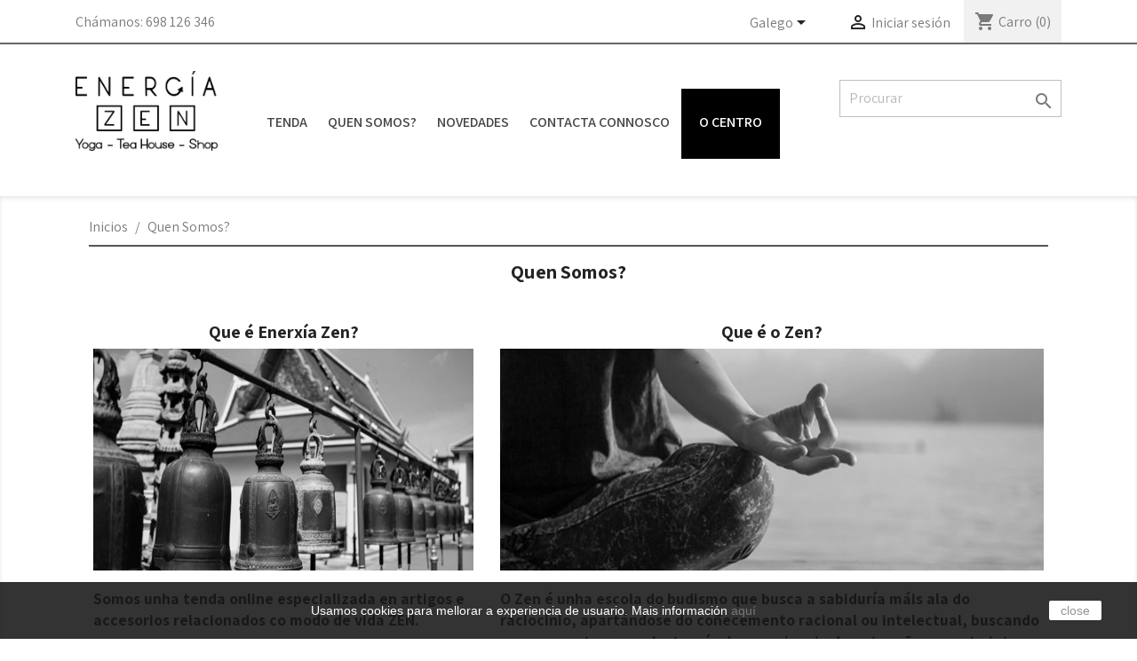

--- FILE ---
content_type: text/html; charset=utf-8
request_url: https://energiazen.es/gl/content/4-quen-somos
body_size: 14257
content:
<!doctype html>
<html lang="gl">

  <head>
    
      
  <meta charset="utf-8">


  <meta http-equiv="x-ua-compatible" content="ie=edge">



  <title>¿Quen Somos? | Energía Zen - Tenda de productos Zen</title>
  <meta name="description" content="Somos unha tenda online especializada en artigos e accesorios relacionados co modo de vida ZEN.">
  <meta name="keywords" content="">
      <meta name="robots" content="noindex">
      
                  <link rel="alternate" href="https://energiazen.es/es/content/4-quienes-somos" hreflang="es-es">
                  <link rel="alternate" href="https://energiazen.es/gl/content/4-quen-somos" hreflang="gl-es">
                  <link rel="alternate" href="https://energiazen.es/en/content/4-sobre-nosotros" hreflang="en-us">
        



  <meta name="viewport" content="width=device-width, initial-scale=1">



	<link rel="apple-touch-icon" sizes="57x57" href="/apple-icon-57x57.png">
	<link rel="apple-touch-icon" sizes="60x60" href="/apple-icon-60x60.png">
	<link rel="apple-touch-icon" sizes="72x72" href="/apple-icon-72x72.png">
	<link rel="apple-touch-icon" sizes="76x76" href="/apple-icon-76x76.png">
	<link rel="apple-touch-icon" sizes="114x114" href="/apple-icon-114x114.png">
	<link rel="apple-touch-icon" sizes="120x120" href="/apple-icon-120x120.png">
	<link rel="apple-touch-icon" sizes="144x144" href="/apple-icon-144x144.png">
	<link rel="apple-touch-icon" sizes="152x152" href="/apple-icon-152x152.png">
	<link rel="apple-touch-icon" sizes="180x180" href="/apple-icon-180x180.png">
	<link rel="icon" type="image/png" sizes="192x192"  href="/android-icon-192x192.png?v=2">
	<link rel="icon" type="image/png" sizes="32x32" href="/favicon-32x32.png?v=2">
	<link rel="icon" type="image/png" sizes="96x96" href="/favicon-96x96.png?v=2">
	<link rel="icon" type="image/png" sizes="16x16" href="/favicon-16x16.png?v=2">
	<link rel="manifest" href="/manifest.json">
	<meta name="msapplication-TileColor" content="#ffffff">
	<meta name="msapplication-TileImage" content="/ms-icon-144x144.png">
	<meta name="theme-color" content="#ffffff">




  <link href="https://fonts.googleapis.com/css?family=Assistant:300,400,600,700&display=swap" rel="stylesheet">


    <link rel="stylesheet" href="https://energiazen.es/themes/classic/assets/css/theme.css" type="text/css" media="all">
  <link rel="stylesheet" href="https://energiazen.es/modules/blockreassurance/views/css/front.css" type="text/css" media="all">
  <link rel="stylesheet" href="https://energiazen.es/js/jquery/ui/themes/base/minified/jquery-ui.min.css" type="text/css" media="all">
  <link rel="stylesheet" href="https://energiazen.es/js/jquery/ui/themes/base/minified/jquery.ui.theme.min.css" type="text/css" media="all">
  <link rel="stylesheet" href="https://energiazen.es/modules/ps_imageslider/css/homeslider.css" type="text/css" media="all">
  <link rel="stylesheet" href="https://energiazen.es/themes/child_energiazen/assets/css/custom.css" type="text/css" media="all">




  

  <script type="text/javascript">
        var prestashop = {"cart":{"products":[],"totals":{"total":{"type":"total","label":"Total","amount":0,"value":"\u20ac0,00"},"total_including_tax":{"type":"total","label":"Total (IVA incl)","amount":0,"value":"\u20ac0,00"},"total_excluding_tax":{"type":"total","label":"Total (IVA excl)","amount":0,"value":"\u20ac0,00"}},"subtotals":{"products":{"type":"products","label":"Subtotal","amount":0,"value":"\u20ac0,00"},"discounts":null,"shipping":{"type":"shipping","label":"Env\u00edo","amount":0,"value":"Gratis!"},"tax":null},"products_count":0,"summary_string":"0 produtos","vouchers":{"allowed":1,"added":[]},"discounts":[],"minimalPurchase":0,"minimalPurchaseRequired":""},"currency":{"name":"Euro","iso_code":"EUR","iso_code_num":"978","sign":"\u20ac"},"customer":{"lastname":null,"firstname":null,"email":null,"birthday":null,"newsletter":null,"newsletter_date_add":null,"optin":null,"website":null,"company":null,"siret":null,"ape":null,"is_logged":false,"gender":{"type":null,"name":null},"addresses":[]},"language":{"name":"Galego","iso_code":"gl","locale":"gl-ES","language_code":"gl-es","is_rtl":"0","date_format_lite":"Y-m-d","date_format_full":"Y-m-d H:i:s","id":3},"page":{"title":"","canonical":null,"meta":{"title":"\u00bfQuen Somos? | Energ\u00eda Zen - Tenda de productos Zen","description":"Somos unha tenda online especializada en artigos e accesorios relacionados co modo de vida ZEN.","keywords":"","robots":"noindex"},"page_name":"cms","body_classes":{"lang-gl":true,"lang-rtl":false,"country-ES":true,"currency-EUR":true,"layout-full-width":true,"page-cms":true,"tax-display-enabled":true,"cms-id-4":true},"admin_notifications":[]},"shop":{"name":"CAIZEN CALIDAD, S.L. (ENERGIA ZEN)","logo":"\/img\/energia-zen-logo-1561459026.jpg","stores_icon":"\/img\/logo_stores.png","favicon":"\/img\/favicon.ico"},"urls":{"base_url":"https:\/\/energiazen.es\/","current_url":"https:\/\/energiazen.es\/gl\/content\/4-quen-somos","shop_domain_url":"https:\/\/energiazen.es","img_ps_url":"https:\/\/energiazen.es\/img\/","img_cat_url":"https:\/\/energiazen.es\/img\/c\/","img_lang_url":"https:\/\/energiazen.es\/img\/l\/","img_prod_url":"https:\/\/energiazen.es\/img\/p\/","img_manu_url":"https:\/\/energiazen.es\/img\/m\/","img_sup_url":"https:\/\/energiazen.es\/img\/su\/","img_ship_url":"https:\/\/energiazen.es\/img\/s\/","img_store_url":"https:\/\/energiazen.es\/img\/st\/","img_col_url":"https:\/\/energiazen.es\/img\/co\/","img_url":"https:\/\/energiazen.es\/themes\/child_energiazen\/assets\/img\/","css_url":"https:\/\/energiazen.es\/themes\/child_energiazen\/assets\/css\/","js_url":"https:\/\/energiazen.es\/themes\/child_energiazen\/assets\/js\/","pic_url":"https:\/\/energiazen.es\/upload\/","pages":{"address":"https:\/\/energiazen.es\/gl\/address","addresses":"https:\/\/energiazen.es\/gl\/addresses","authentication":"https:\/\/energiazen.es\/gl\/login","cart":"https:\/\/energiazen.es\/gl\/cart","category":"https:\/\/energiazen.es\/gl\/index.php?controller=category","cms":"https:\/\/energiazen.es\/gl\/index.php?controller=cms","contact":"https:\/\/energiazen.es\/gl\/contact-us","discount":"https:\/\/energiazen.es\/gl\/discount","guest_tracking":"https:\/\/energiazen.es\/gl\/guest-tracking","history":"https:\/\/energiazen.es\/gl\/order-history","identity":"https:\/\/energiazen.es\/gl\/identity","index":"https:\/\/energiazen.es\/gl\/","my_account":"https:\/\/energiazen.es\/gl\/my-account","order_confirmation":"https:\/\/energiazen.es\/gl\/order-confirmation","order_detail":"https:\/\/energiazen.es\/gl\/index.php?controller=order-detail","order_follow":"https:\/\/energiazen.es\/gl\/order-follow","order":"https:\/\/energiazen.es\/gl\/pedido","order_return":"https:\/\/energiazen.es\/gl\/index.php?controller=order-return","order_slip":"https:\/\/energiazen.es\/gl\/credit-slip","pagenotfound":"https:\/\/energiazen.es\/gl\/page-not-found","password":"https:\/\/energiazen.es\/gl\/password-recovery","pdf_invoice":"https:\/\/energiazen.es\/gl\/index.php?controller=pdf-invoice","pdf_order_return":"https:\/\/energiazen.es\/gl\/index.php?controller=pdf-order-return","pdf_order_slip":"https:\/\/energiazen.es\/gl\/index.php?controller=pdf-order-slip","prices_drop":"https:\/\/energiazen.es\/gl\/produtos-rebaixados","product":"https:\/\/energiazen.es\/gl\/index.php?controller=product","search":"https:\/\/energiazen.es\/gl\/search","sitemap":"https:\/\/energiazen.es\/gl\/mapa do sitio","stores":"https:\/\/energiazen.es\/gl\/stores","supplier":"https:\/\/energiazen.es\/gl\/supplier","register":"https:\/\/energiazen.es\/gl\/login?create_account=1","order_login":"https:\/\/energiazen.es\/gl\/pedido?login=1"},"alternative_langs":{"es-es":"https:\/\/energiazen.es\/es\/content\/4-quienes-somos","gl-es":"https:\/\/energiazen.es\/gl\/content\/4-quen-somos","en-us":"https:\/\/energiazen.es\/en\/content\/4-sobre-nosotros"},"theme_assets":"\/themes\/child_energiazen\/assets\/","actions":{"logout":"https:\/\/energiazen.es\/gl\/?mylogout="},"no_picture_image":{"bySize":{"small_default":{"url":"https:\/\/energiazen.es\/img\/p\/gl-default-small_default.jpg","width":98,"height":98},"cart_default":{"url":"https:\/\/energiazen.es\/img\/p\/gl-default-cart_default.jpg","width":125,"height":125},"home_default":{"url":"https:\/\/energiazen.es\/img\/p\/gl-default-home_default.jpg","width":250,"height":250},"medium_default":{"url":"https:\/\/energiazen.es\/img\/p\/gl-default-medium_default.jpg","width":452,"height":452},"large_default":{"url":"https:\/\/energiazen.es\/img\/p\/gl-default-large_default.jpg","width":800,"height":800}},"small":{"url":"https:\/\/energiazen.es\/img\/p\/gl-default-small_default.jpg","width":98,"height":98},"medium":{"url":"https:\/\/energiazen.es\/img\/p\/gl-default-home_default.jpg","width":250,"height":250},"large":{"url":"https:\/\/energiazen.es\/img\/p\/gl-default-large_default.jpg","width":800,"height":800},"legend":""}},"configuration":{"display_taxes_label":true,"is_catalog":false,"show_prices":true,"opt_in":{"partner":true},"quantity_discount":{"type":"discount","label":"Desconto"},"voucher_enabled":1,"return_enabled":0},"field_required":[],"breadcrumb":{"links":[{"title":"Inicios","url":"https:\/\/energiazen.es\/gl\/"},{"title":"Quen Somos?","url":"https:\/\/energiazen.es\/gl\/content\/4-quen-somos"}],"count":2},"link":{"protocol_link":"https:\/\/","protocol_content":"https:\/\/"},"time":1769397613,"static_token":"723e0b7ec692b6b2679c8f55000050b8","token":"580543a03ab4b777e413388b232bdbe0"};
        var psemailsubscription_subscription = "https:\/\/energiazen.es\/gl\/module\/ps_emailsubscription\/subscription";
        var psr_icon_color = "#F19D76";
      </script>



  
<script type="text/javascript">
	(window.gaDevIds=window.gaDevIds||[]).push('d6YPbH');
	(function(i,s,o,g,r,a,m){i['GoogleAnalyticsObject']=r;i[r]=i[r]||function(){
	(i[r].q=i[r].q||[]).push(arguments)},i[r].l=1*new Date();a=s.createElement(o),
	m=s.getElementsByTagName(o)[0];a.async=1;a.src=g;m.parentNode.insertBefore(a,m)
	})(window,document,'script','https://www.google-analytics.com/analytics.js','ga');

            ga('create', 'UA-143671543-1', 'auto');
                        ga('send', 'pageview');
    
    ga('require', 'ec');
</script>





    
  </head>

  <body id="cms" class="lang-gl country-es currency-eur layout-full-width page-cms tax-display-enabled cms-id-4">

    
      
    

    <main>
      
              

      <header id="header">
        
          
  <div class="header-banner">
    
  </div>



  <nav class="header-nav">
    <div class="container">
      <div class="row">
        <div class="hidden-sm-down">
          <div class="col-md-5 col-xs-12">
            <div id="_desktop_contact_link">
  <div id="contact-link">
                Chámanos: <span>698 126 346</span>
      </div>
</div>

          </div>
          <div class="col-md-7 right-nav">
              <div id="_desktop_language_selector">
  <div class="language-selector-wrapper">
    <span id="language-selector-label" class="hidden-md-up">Language:</span>
    <div class="language-selector dropdown js-dropdown">
      <button data-toggle="dropdown" class="hidden-sm-down btn-unstyle" aria-haspopup="true" aria-expanded="false" aria-label="Language dropdown">
        <span class="expand-more">Galego</span>
        <i class="material-icons expand-more">&#xE5C5;</i>
      </button>
      <ul class="dropdown-menu hidden-sm-down" aria-labelledby="language-selector-label">
                  <li >
            <a href="https://energiazen.es/es/content/4-quienes-somos" class="dropdown-item" data-iso-code="es">Español</a>
          </li>
                  <li  class="current" >
            <a href="https://energiazen.es/gl/content/4-quen-somos" class="dropdown-item" data-iso-code="gl">Galego</a>
          </li>
                  <li >
            <a href="https://energiazen.es/en/content/4-sobre-nosotros" class="dropdown-item" data-iso-code="en">English</a>
          </li>
              </ul>
      <select class="link hidden-md-up" aria-labelledby="language-selector-label">
                  <option value="https://energiazen.es/es/content/4-quienes-somos" data-iso-code="es">
            Español
          </option>
                  <option value="https://energiazen.es/gl/content/4-quen-somos" selected="selected" data-iso-code="gl">
            Galego
          </option>
                  <option value="https://energiazen.es/en/content/4-sobre-nosotros" data-iso-code="en">
            English
          </option>
              </select>
    </div>
  </div>
</div>
<div id="_desktop_user_info">
  <div class="user-info">
          <a
        href="https://energiazen.es/gl/my-account"
        title="Entrar na túa conta de clienta"
        rel="nofollow"
      >
        <i class="material-icons">&#xE7FF;</i>
        <span class="hidden-sm-down">Iniciar sesión</span>
      </a>
      </div>
</div>
<div id="_desktop_cart">
  <div class="blockcart cart-preview inactive" data-refresh-url="//energiazen.es/gl/module/ps_shoppingcart/ajax">
    <div class="header">
              <i class="material-icons shopping-cart">shopping_cart</i>
        <span class="hidden-sm-down">Carro</span>
        <span class="cart-products-count">(0)</span>
          </div>
  </div>
</div>

          </div>
        </div>
        <div class="hidden-md-up text-sm-center mobile">
          <div class="float-xs-left" id="menu-icon">
            <i class="material-icons d-inline">&#xE5D2;</i>
          </div>
          <div class="float-xs-right" id="_mobile_cart"></div>
          <div class="float-xs-right" id="_mobile_user_info"></div>
          <div class="top-logo" id="_mobile_logo"></div>
          <div class="clearfix"></div>
        </div>
      </div>
    </div>
  </nav>



  <div class="header-top">
    <div class="container">
       <div class="row">
        <div class="col-md-2 hidden-sm-down" id="_desktop_logo">
                            <a href="https://energiazen.es/">
                  <img class="logo img-responsive" src="/img/energia-zen-logo-1561459026.jpg" alt="CAIZEN CALIDAD, S.L. (ENERGIA ZEN)">
                </a>
                    </div>
        <div class="col-md-10 col-sm-12 position-static">
          

<div class="menu js-top-menu position-static hidden-sm-down" id="_desktop_top_menu">
    
          <ul class="top-menu" id="top-menu" data-depth="0">
                    <li class="category" id="category-2">
                          <a
                class="dropdown-item"
                href="https://energiazen.es/gl/" data-depth="0"
                              >
                                                                      <span class="float-xs-right hidden-md-up">
                    <span data-target="#top_sub_menu_63026" data-toggle="collapse" class="navbar-toggler collapse-icons">
                      <i class="material-icons add">&#xE313;</i>
                      <i class="material-icons remove">&#xE316;</i>
                    </span>
                  </span>
                                Tenda
              </a>
                            <div  class="popover sub-menu js-sub-menu collapse" id="top_sub_menu_63026">
		            <h3>Explora a Nosa Tenda</h3>                
          <ul class="top-menu"  data-depth="1">
                    <li class="category" id="category-92">
                          <a
                class="dropdown-item dropdown-submenu"
                href="https://energiazen.es/gl/92-artesania-tibetana" data-depth="1"
                              >
                                                                      <span class="float-xs-right hidden-md-up">
                    <span data-target="#top_sub_menu_32331" data-toggle="collapse" class="navbar-toggler collapse-icons">
                      <i class="material-icons add">&#xE313;</i>
                      <i class="material-icons remove">&#xE316;</i>
                    </span>
                  </span>
                                Artesanía Tibetana
              </a>
                            <div  class="collapse" id="top_sub_menu_32331">
		                            
          <ul class="top-menu"  data-depth="2">
                    <li class="category" id="category-93">
                          <a
                class="dropdown-item"
                href="https://energiazen.es/gl/93-pulseras" data-depth="2"
                              >
                                Pulseras
              </a>
                          </li>
                    <li class="category" id="category-162">
                          <a
                class="dropdown-item"
                href="https://energiazen.es/gl/162-darumas" data-depth="2"
                              >
                                Darumas
              </a>
                          </li>
                    <li class="category" id="category-164">
                          <a
                class="dropdown-item"
                href="https://energiazen.es/gl/164-okiagari-maneki-neko-gato-de-la-suerte-tententieso" data-depth="2"
                              >
                                OKIAGARI MANEKI NEKO, GATO DE LA SUERTE, TENTENTIESO
              </a>
                          </li>
                    <li class="category" id="category-165">
                          <a
                class="dropdown-item"
                href="https://energiazen.es/gl/165-malas" data-depth="2"
                              >
                                Malas
              </a>
                          </li>
                    <li class="category" id="category-166">
                          <a
                class="dropdown-item"
                href="https://energiazen.es/gl/166-cuencos-tibetanos-y-mas" data-depth="2"
                              >
                                Cuencos tibetanos y más.
              </a>
                          </li>
                    <li class="category" id="category-167">
                          <a
                class="dropdown-item"
                href="https://energiazen.es/gl/167-cajas-de-madera" data-depth="2"
                              >
                                Cajas de Madera
              </a>
                          </li>
                    <li class="category" id="category-187">
                          <a
                class="dropdown-item"
                href="https://energiazen.es/gl/187-mesitas" data-depth="2"
                              >
                                Mesitas
              </a>
                          </li>
                    <li class="category" id="category-209">
                          <a
                class="dropdown-item"
                href="https://energiazen.es/gl/209-gato-maneki-neko" data-depth="2"
                              >
                                Gato Maneki Neko
              </a>
                          </li>
                    <li class="category" id="category-218">
                          <a
                class="dropdown-item"
                href="https://energiazen.es/gl/218-amuleto-sakura" data-depth="2"
                              >
                                Amuleto Sakura
              </a>
                          </li>
                    <li class="category" id="category-226">
                          <a
                class="dropdown-item"
                href="https://energiazen.es/gl/226-feng-shui" data-depth="2"
                              >
                                Feng Shui
              </a>
                          </li>
              </ul>
    
              </div>
                          </li>
                    <li class="category" id="category-22">
                          <a
                class="dropdown-item dropdown-submenu"
                href="https://energiazen.es/gl/22-incenso-incensarios" data-depth="1"
                              >
                                                                      <span class="float-xs-right hidden-md-up">
                    <span data-target="#top_sub_menu_85910" data-toggle="collapse" class="navbar-toggler collapse-icons">
                      <i class="material-icons add">&#xE313;</i>
                      <i class="material-icons remove">&#xE316;</i>
                    </span>
                  </span>
                                Incenso / Incensarios
              </a>
                            <div  class="collapse" id="top_sub_menu_85910">
		                            
          <ul class="top-menu"  data-depth="2">
                    <li class="category" id="category-27">
                          <a
                class="dropdown-item"
                href="https://energiazen.es/gl/27-incensarios" data-depth="2"
                              >
                                Incensarios
              </a>
                          </li>
                    <li class="category" id="category-17">
                          <a
                class="dropdown-item"
                href="https://energiazen.es/gl/17-incensos-nag-champa" data-depth="2"
                              >
                                Incensos Nag Champa
              </a>
                          </li>
                    <li class="category" id="category-116">
                          <a
                class="dropdown-item"
                href="https://energiazen.es/gl/116-incenso-natural-h-b" data-depth="2"
                              >
                                Incenso Natural  H&amp; B
              </a>
                          </li>
                    <li class="category" id="category-115">
                          <a
                class="dropdown-item"
                href="https://energiazen.es/gl/115-oedo-koh" data-depth="2"
                              >
                                Oedo-Koh
              </a>
                          </li>
                    <li class="category" id="category-51">
                          <a
                class="dropdown-item"
                href="https://energiazen.es/gl/51-morning-star" data-depth="2"
                              >
                                Morning Star
              </a>
                          </li>
                    <li class="category" id="category-52">
                          <a
                class="dropdown-item"
                href="https://energiazen.es/gl/52-koh-do" data-depth="2"
                              >
                                Koh Do
              </a>
                          </li>
                    <li class="category" id="category-88">
                          <a
                class="dropdown-item"
                href="https://energiazen.es/gl/88-estoxos-mini-incensos" data-depth="2"
                              >
                                Estoxos  Mini Incensos
              </a>
                          </li>
                    <li class="category" id="category-198">
                          <a
                class="dropdown-item"
                href="https://energiazen.es/gl/198-incensarios-de-madera" data-depth="2"
                              >
                                Incensarios de Madera
              </a>
                          </li>
                    <li class="category" id="category-199">
                          <a
                class="dropdown-item"
                href="https://energiazen.es/gl/199-incensario-de-ceramica" data-depth="2"
                              >
                                Incensario de Cerámica
              </a>
                          </li>
                    <li class="category" id="category-200">
                          <a
                class="dropdown-item"
                href="https://energiazen.es/gl/200-incensarios-iwachu" data-depth="2"
                              >
                                Incensarios Iwachu
              </a>
                          </li>
                    <li class="category" id="category-202">
                          <a
                class="dropdown-item"
                href="https://energiazen.es/gl/202-incienso-en-conos" data-depth="2"
                              >
                                Incienso en Conos
              </a>
                          </li>
                    <li class="category" id="category-225">
                          <a
                class="dropdown-item"
                href="https://energiazen.es/gl/225-maroma" data-depth="2"
                              >
                                Maroma
              </a>
                          </li>
              </ul>
    
              </div>
                          </li>
                    <li class="category" id="category-67">
                          <a
                class="dropdown-item dropdown-submenu"
                href="https://energiazen.es/gl/67-velas-aromaterapia" data-depth="1"
                              >
                                                                      <span class="float-xs-right hidden-md-up">
                    <span data-target="#top_sub_menu_37713" data-toggle="collapse" class="navbar-toggler collapse-icons">
                      <i class="material-icons add">&#xE313;</i>
                      <i class="material-icons remove">&#xE316;</i>
                    </span>
                  </span>
                                Velas / Aromaterapia
              </a>
                            <div  class="collapse" id="top_sub_menu_37713">
		                            
          <ul class="top-menu"  data-depth="2">
                    <li class="category" id="category-72">
                          <a
                class="dropdown-item"
                href="https://energiazen.es/gl/72-velas-perfumadas" data-depth="2"
                              >
                                Velas Perfumadas
              </a>
                          </li>
                    <li class="category" id="category-87">
                          <a
                class="dropdown-item"
                href="https://energiazen.es/gl/87-velas-cera-de-soia" data-depth="2"
                              >
                                Velas Cera de Soia
              </a>
                          </li>
                    <li class="category" id="category-74">
                          <a
                class="dropdown-item"
                href="https://energiazen.es/gl/74-velas-de-te" data-depth="2"
                              >
                                Velas de Té
              </a>
                          </li>
                    <li class="category" id="category-76">
                          <a
                class="dropdown-item"
                href="https://energiazen.es/gl/76-velas-alicerce" data-depth="2"
                              >
                                Velas Alicerce
              </a>
                          </li>
                    <li class="category" id="category-97">
                          <a
                class="dropdown-item"
                href="https://energiazen.es/gl/97-difusores-de-aceites-esenciais" data-depth="2"
                              >
                                 Difusores de Aceites Esenciais
              </a>
                          </li>
                    <li class="category" id="category-73">
                          <a
                class="dropdown-item"
                href="https://energiazen.es/gl/73-resinas-naturales" data-depth="2"
                              >
                                Resinas Naturales
              </a>
                          </li>
                    <li class="category" id="category-170">
                          <a
                class="dropdown-item"
                href="https://energiazen.es/gl/170-sales-de-bano" data-depth="2"
                              >
                                Sales de Baño
              </a>
                          </li>
                    <li class="category" id="category-182">
                          <a
                class="dropdown-item"
                href="https://energiazen.es/gl/182-velas-good-face" data-depth="2"
                              >
                                velas good face
              </a>
                          </li>
                    <li class="category" id="category-230">
                          <a
                class="dropdown-item"
                href="https://energiazen.es/gl/230-saquitos-perfumados-naturales" data-depth="2"
                              >
                                Saquitos perfumados naturales
              </a>
                          </li>
                    <li class="category" id="category-231">
                          <a
                class="dropdown-item"
                href="https://energiazen.es/gl/231-mikados" data-depth="2"
                              >
                                Mikados
              </a>
                          </li>
                    <li class="category" id="category-241">
                          <a
                class="dropdown-item"
                href="https://energiazen.es/gl/241-quemadores-aceites-esenciales" data-depth="2"
                              >
                                Quemadores aceites esenciales
              </a>
                          </li>
              </ul>
    
              </div>
                          </li>
                    <li class="category" id="category-201">
                          <a
                class="dropdown-item dropdown-submenu"
                href="https://energiazen.es/gl/201-aceites-esenciales" data-depth="1"
                              >
                                                                      <span class="float-xs-right hidden-md-up">
                    <span data-target="#top_sub_menu_7559" data-toggle="collapse" class="navbar-toggler collapse-icons">
                      <i class="material-icons add">&#xE313;</i>
                      <i class="material-icons remove">&#xE316;</i>
                    </span>
                  </span>
                                Aceites Esenciales
              </a>
                            <div  class="collapse" id="top_sub_menu_7559">
		                            
          <ul class="top-menu"  data-depth="2">
                    <li class="category" id="category-237">
                          <a
                class="dropdown-item"
                href="https://energiazen.es/gl/237-aguas-florales-o-hidrolatos" data-depth="2"
                              >
                                Aguas florales o hidrolatos
              </a>
                          </li>
              </ul>
    
              </div>
                          </li>
                    <li class="category" id="category-144">
                          <a
                class="dropdown-item dropdown-submenu"
                href="https://energiazen.es/gl/144-jabones-artesanos" data-depth="1"
                              >
                                                                      <span class="float-xs-right hidden-md-up">
                    <span data-target="#top_sub_menu_82274" data-toggle="collapse" class="navbar-toggler collapse-icons">
                      <i class="material-icons add">&#xE313;</i>
                      <i class="material-icons remove">&#xE316;</i>
                    </span>
                  </span>
                                Jabones Artesanos
              </a>
                            <div  class="collapse" id="top_sub_menu_82274">
		                            
          <ul class="top-menu"  data-depth="2">
                    <li class="category" id="category-171">
                          <a
                class="dropdown-item"
                href="https://energiazen.es/gl/171-jabones-alonso-de-la-torre" data-depth="2"
                              >
                                Jabones Alonso de la Torre
              </a>
                          </li>
                    <li class="category" id="category-172">
                          <a
                class="dropdown-item"
                href="https://energiazen.es/gl/172-champus-maroma" data-depth="2"
                              >
                                Champús Maroma
              </a>
                          </li>
                    <li class="category" id="category-173">
                          <a
                class="dropdown-item"
                href="https://energiazen.es/gl/173-jabones-y-champu-alepo" data-depth="2"
                              >
                                Jabones y champú Alepo
              </a>
                          </li>
                    <li class="category" id="category-174">
                          <a
                class="dropdown-item"
                href="https://energiazen.es/gl/174-jabones-marsella" data-depth="2"
                              >
                                Jabones Marsella
              </a>
                          </li>
                    <li class="category" id="category-175">
                          <a
                class="dropdown-item"
                href="https://energiazen.es/gl/175-jabones-en-tela-furoshili" data-depth="2"
                              >
                                Jabones en tela Furoshili
              </a>
                          </li>
                    <li class="category" id="category-176">
                          <a
                class="dropdown-item"
                href="https://energiazen.es/gl/176-balsamo-labial" data-depth="2"
                              >
                                Bálsamo Labial
              </a>
                          </li>
                    <li class="category" id="category-177">
                          <a
                class="dropdown-item"
                href="https://energiazen.es/gl/177-desodorante-natural-de-alumbre" data-depth="2"
                              >
                                Desodorante Natural de Alumbre
              </a>
                          </li>
                    <li class="category" id="category-178">
                          <a
                class="dropdown-item"
                href="https://energiazen.es/gl/178-jaboneras-de-madera" data-depth="2"
                              >
                                Jaboneras de madera
              </a>
                          </li>
                    <li class="category" id="category-179">
                          <a
                class="dropdown-item"
                href="https://energiazen.es/gl/179-packs-regalo" data-depth="2"
                              >
                                Packs regalo
              </a>
                          </li>
                    <li class="category" id="category-196">
                          <a
                class="dropdown-item"
                href="https://energiazen.es/gl/196-esponjas-vegetales" data-depth="2"
                              >
                                Esponjas vegetales
              </a>
                          </li>
                    <li class="category" id="category-211">
                          <a
                class="dropdown-item"
                href="https://energiazen.es/gl/211-jabones-y-champus-inuit" data-depth="2"
                              >
                                Jabones y champús Inuit
              </a>
                          </li>
                    <li class="category" id="category-220">
                          <a
                class="dropdown-item"
                href="https://energiazen.es/gl/220-jabones-maroma" data-depth="2"
                              >
                                Jabones Maroma
              </a>
                          </li>
              </ul>
    
              </div>
                          </li>
                    <li class="category" id="category-49">
                          <a
                class="dropdown-item dropdown-submenu"
                href="https://energiazen.es/gl/49-campas-de-vento" data-depth="1"
                              >
                                                                      <span class="float-xs-right hidden-md-up">
                    <span data-target="#top_sub_menu_31994" data-toggle="collapse" class="navbar-toggler collapse-icons">
                      <i class="material-icons add">&#xE313;</i>
                      <i class="material-icons remove">&#xE316;</i>
                    </span>
                  </span>
                                Campás de Vento
              </a>
                            <div  class="collapse" id="top_sub_menu_31994">
		                            
          <ul class="top-menu"  data-depth="2">
                    <li class="category" id="category-91">
                          <a
                class="dropdown-item"
                href="https://energiazen.es/gl/91-elements" data-depth="2"
                              >
                                Elements
              </a>
                          </li>
                    <li class="category" id="category-90">
                          <a
                class="dropdown-item"
                href="https://energiazen.es/gl/90-encore" data-depth="2"
                              >
                                Encore
              </a>
                          </li>
              </ul>
    
              </div>
                          </li>
                    <li class="category" id="category-46">
                          <a
                class="dropdown-item dropdown-submenu"
                href="https://energiazen.es/gl/46-lamparas-de-sal" data-depth="1"
                              >
                                                                      <span class="float-xs-right hidden-md-up">
                    <span data-target="#top_sub_menu_49867" data-toggle="collapse" class="navbar-toggler collapse-icons">
                      <i class="material-icons add">&#xE313;</i>
                      <i class="material-icons remove">&#xE316;</i>
                    </span>
                  </span>
                                Lámpadas
              </a>
                            <div  class="collapse" id="top_sub_menu_49867">
		                            
          <ul class="top-menu"  data-depth="2">
                    <li class="category" id="category-128">
                          <a
                class="dropdown-item"
                href="https://energiazen.es/gl/128-lampadas-de-sal" data-depth="2"
                              >
                                Lámpadas de Sal
              </a>
                          </li>
                    <li class="category" id="category-129">
                          <a
                class="dropdown-item"
                href="https://energiazen.es/gl/129-lampadas-de-selenita" data-depth="2"
                              >
                                Lámpadas de  Selenita
              </a>
                          </li>
              </ul>
    
              </div>
                          </li>
                    <li class="category" id="category-130">
                          <a
                class="dropdown-item dropdown-submenu"
                href="https://energiazen.es/gl/130-esterillas" data-depth="1"
                              >
                                                                      <span class="float-xs-right hidden-md-up">
                    <span data-target="#top_sub_menu_5077" data-toggle="collapse" class="navbar-toggler collapse-icons">
                      <i class="material-icons add">&#xE313;</i>
                      <i class="material-icons remove">&#xE316;</i>
                    </span>
                  </span>
                                Esterillas
              </a>
                            <div  class="collapse" id="top_sub_menu_5077">
		                            
          <ul class="top-menu"  data-depth="2">
                    <li class="category" id="category-100">
                          <a
                class="dropdown-item"
                href="https://energiazen.es/gl/100-manduka" data-depth="2"
                              >
                                                                      <span class="float-xs-right hidden-md-up">
                    <span data-target="#top_sub_menu_7086" data-toggle="collapse" class="navbar-toggler collapse-icons">
                      <i class="material-icons add">&#xE313;</i>
                      <i class="material-icons remove">&#xE316;</i>
                    </span>
                  </span>
                                Manduka
              </a>
                            <div  class="collapse" id="top_sub_menu_7086">
		                            
          <ul class="top-menu"  data-depth="3">
                    <li class="category" id="category-154">
                          <a
                class="dropdown-item"
                href="https://energiazen.es/gl/154-pro-series" data-depth="3"
                              >
                                Pro Series
              </a>
                          </li>
                    <li class="category" id="category-155">
                          <a
                class="dropdown-item"
                href="https://energiazen.es/gl/155-eko-series" data-depth="3"
                              >
                                eKO Series
              </a>
                          </li>
                    <li class="category" id="category-159">
                          <a
                class="dropdown-item"
                href="https://energiazen.es/gl/159-gpr-series" data-depth="3"
                              >
                                GPR Series
              </a>
                          </li>
                    <li class="category" id="category-156">
                          <a
                class="dropdown-item"
                href="https://energiazen.es/gl/156-foundation-series" data-depth="3"
                              >
                                Foundation Series
              </a>
                          </li>
              </ul>
    
              </div>
                          </li>
                    <li class="category" id="category-134">
                          <a
                class="dropdown-item"
                href="https://energiazen.es/gl/134-yoga-design-lab" data-depth="2"
                              >
                                Yoga Design Lab
              </a>
                          </li>
                    <li class="category" id="category-158">
                          <a
                class="dropdown-item"
                href="https://energiazen.es/gl/158-pan-pan-yoga" data-depth="2"
                              >
                                Pan Pan Yoga
              </a>
                          </li>
                    <li class="category" id="category-229">
                          <a
                class="dropdown-item"
                href="https://energiazen.es/gl/229-diyogi" data-depth="2"
                              >
                                Diyogi
              </a>
                          </li>
              </ul>
    
              </div>
                          </li>
                    <li class="category" id="category-131">
                          <a
                class="dropdown-item dropdown-submenu"
                href="https://energiazen.es/gl/131-accesorios" data-depth="1"
                              >
                                                                      <span class="float-xs-right hidden-md-up">
                    <span data-target="#top_sub_menu_35131" data-toggle="collapse" class="navbar-toggler collapse-icons">
                      <i class="material-icons add">&#xE313;</i>
                      <i class="material-icons remove">&#xE316;</i>
                    </span>
                  </span>
                                Accesorios
              </a>
                            <div  class="collapse" id="top_sub_menu_35131">
		                            
          <ul class="top-menu"  data-depth="2">
                    <li class="category" id="category-132">
                          <a
                class="dropdown-item"
                href="https://energiazen.es/gl/132-fundas-bolsas-arneses" data-depth="2"
                              >
                                                                      <span class="float-xs-right hidden-md-up">
                    <span data-target="#top_sub_menu_61615" data-toggle="collapse" class="navbar-toggler collapse-icons">
                      <i class="material-icons add">&#xE313;</i>
                      <i class="material-icons remove">&#xE316;</i>
                    </span>
                  </span>
                                Fundas / Bolsas / Arneses
              </a>
                            <div  class="collapse" id="top_sub_menu_61615">
		                            
          <ul class="top-menu"  data-depth="3">
                    <li class="category" id="category-221">
                          <a
                class="dropdown-item"
                href="https://energiazen.es/gl/221-manduka" data-depth="3"
                              >
                                Manduka
              </a>
                          </li>
              </ul>
    
              </div>
                          </li>
                    <li class="category" id="category-23">
                          <a
                class="dropdown-item"
                href="https://energiazen.es/gl/23-zafus" data-depth="2"
                              >
                                Zafús
              </a>
                          </li>
                    <li class="category" id="category-81">
                          <a
                class="dropdown-item"
                href="https://energiazen.es/gl/81-ladrillos" data-depth="2"
                              >
                                Ladrillos
              </a>
                          </li>
                    <li class="category" id="category-133">
                          <a
                class="dropdown-item"
                href="https://energiazen.es/gl/133-toallas" data-depth="2"
                              >
                                Toallas
              </a>
                          </li>
                    <li class="category" id="category-80">
                          <a
                class="dropdown-item"
                href="https://energiazen.es/gl/80-bolster" data-depth="2"
                              >
                                Bolster
              </a>
                          </li>
                    <li class="category" id="category-135">
                          <a
                class="dropdown-item"
                href="https://energiazen.es/gl/135-roda-de-ioga" data-depth="2"
                              >
                                Roda de Ioga
              </a>
                          </li>
                    <li class="category" id="category-77">
                          <a
                class="dropdown-item"
                href="https://energiazen.es/gl/77-bancos-de-meditacion" data-depth="2"
                              >
                                Bancos de Meditación
              </a>
                          </li>
                    <li class="category" id="category-82">
                          <a
                class="dropdown-item"
                href="https://energiazen.es/gl/82-cintos" data-depth="2"
                              >
                                                                      <span class="float-xs-right hidden-md-up">
                    <span data-target="#top_sub_menu_18077" data-toggle="collapse" class="navbar-toggler collapse-icons">
                      <i class="material-icons add">&#xE313;</i>
                      <i class="material-icons remove">&#xE316;</i>
                    </span>
                  </span>
                                Cintos
              </a>
                            <div  class="collapse" id="top_sub_menu_18077">
		                            
          <ul class="top-menu"  data-depth="3">
                    <li class="category" id="category-222">
                          <a
                class="dropdown-item"
                href="https://energiazen.es/gl/222-manduka" data-depth="3"
                              >
                                Manduka
              </a>
                          </li>
              </ul>
    
              </div>
                          </li>
                    <li class="category" id="category-214">
                          <a
                class="dropdown-item"
                href="https://energiazen.es/gl/214-limpiadores-de-esterillas" data-depth="2"
                              >
                                Limpiadores de Esterillas
              </a>
                          </li>
                    <li class="category" id="category-223">
                          <a
                class="dropdown-item"
                href="https://energiazen.es/gl/223-mantas" data-depth="2"
                              >
                                                                      <span class="float-xs-right hidden-md-up">
                    <span data-target="#top_sub_menu_36270" data-toggle="collapse" class="navbar-toggler collapse-icons">
                      <i class="material-icons add">&#xE313;</i>
                      <i class="material-icons remove">&#xE316;</i>
                    </span>
                  </span>
                                Mantas
              </a>
                            <div  class="collapse" id="top_sub_menu_36270">
		                            
          <ul class="top-menu"  data-depth="3">
                    <li class="category" id="category-224">
                          <a
                class="dropdown-item"
                href="https://energiazen.es/gl/224-manduka" data-depth="3"
                              >
                                Manduka
              </a>
                          </li>
              </ul>
    
              </div>
                          </li>
              </ul>
    
              </div>
                          </li>
                    <li class="category" id="category-20">
                          <a
                class="dropdown-item dropdown-submenu"
                href="https://energiazen.es/gl/20-tempo-para-o-te" data-depth="1"
                              >
                                                                      <span class="float-xs-right hidden-md-up">
                    <span data-target="#top_sub_menu_22130" data-toggle="collapse" class="navbar-toggler collapse-icons">
                      <i class="material-icons add">&#xE313;</i>
                      <i class="material-icons remove">&#xE316;</i>
                    </span>
                  </span>
                                Tempo para o Té
              </a>
                            <div  class="collapse" id="top_sub_menu_22130">
		                            
          <ul class="top-menu"  data-depth="2">
                    <li class="category" id="category-39">
                          <a
                class="dropdown-item"
                href="https://energiazen.es/gl/39-teteras-iwachu" data-depth="2"
                              >
                                 Teteras  Iwachu
              </a>
                          </li>
                    <li class="category" id="category-114">
                          <a
                class="dropdown-item"
                href="https://energiazen.es/gl/114-orballo" data-depth="2"
                              >
                                Orballo
              </a>
                          </li>
                    <li class="category" id="category-168">
                          <a
                class="dropdown-item"
                href="https://energiazen.es/gl/168-cajas-regalo" data-depth="2"
                              >
                                Cajas regalo
              </a>
                          </li>
                    <li class="category" id="category-183">
                          <a
                class="dropdown-item"
                href="https://energiazen.es/gl/183-te-negro" data-depth="2"
                              >
                                Té Negro
              </a>
                          </li>
                    <li class="category" id="category-184">
                          <a
                class="dropdown-item"
                href="https://energiazen.es/gl/184-te-rojo" data-depth="2"
                              >
                                Té Rojo
              </a>
                          </li>
                    <li class="category" id="category-186">
                          <a
                class="dropdown-item"
                href="https://energiazen.es/gl/186-te-verde" data-depth="2"
                              >
                                Té Verde
              </a>
                          </li>
                    <li class="category" id="category-188">
                          <a
                class="dropdown-item"
                href="https://energiazen.es/gl/188-te-blanco" data-depth="2"
                              >
                                Té Blanco
              </a>
                          </li>
                    <li class="category" id="category-189">
                          <a
                class="dropdown-item"
                href="https://energiazen.es/gl/189-infusiones-de-frutas" data-depth="2"
                              >
                                Infusiones de Frutas
              </a>
                          </li>
                    <li class="category" id="category-190">
                          <a
                class="dropdown-item"
                href="https://energiazen.es/gl/190-infusiones-de-hierbas" data-depth="2"
                              >
                                Infusiones de Hierbas
              </a>
                          </li>
                    <li class="category" id="category-191">
                          <a
                class="dropdown-item"
                href="https://energiazen.es/gl/191-rooibos" data-depth="2"
                              >
                                Rooibos
              </a>
                          </li>
                    <li class="category" id="category-192">
                          <a
                class="dropdown-item"
                href="https://energiazen.es/gl/192-te-oolong" data-depth="2"
                              >
                                Té Oolong
              </a>
                          </li>
                    <li class="category" id="category-227">
                          <a
                class="dropdown-item"
                href="https://energiazen.es/gl/227-te-matcha" data-depth="2"
                              >
                                Té Matcha
              </a>
                          </li>
              </ul>
    
              </div>
                          </li>
                    <li class="category" id="category-136">
                          <a
                class="dropdown-item dropdown-submenu"
                href="https://energiazen.es/gl/136-textil" data-depth="1"
                              >
                                                                      <span class="float-xs-right hidden-md-up">
                    <span data-target="#top_sub_menu_13646" data-toggle="collapse" class="navbar-toggler collapse-icons">
                      <i class="material-icons add">&#xE313;</i>
                      <i class="material-icons remove">&#xE316;</i>
                    </span>
                  </span>
                                Textil
              </a>
                            <div  class="collapse" id="top_sub_menu_13646">
		                            
          <ul class="top-menu"  data-depth="2">
                    <li class="category" id="category-152">
                          <a
                class="dropdown-item"
                href="https://energiazen.es/gl/152-shambhala-barcelona" data-depth="2"
                              >
                                Shambhala Barcelona
              </a>
                          </li>
                    <li class="category" id="category-137">
                          <a
                class="dropdown-item"
                href="https://energiazen.es/gl/137-tapices" data-depth="2"
                              >
                                Tapices
              </a>
                          </li>
                    <li class="category" id="category-138">
                          <a
                class="dropdown-item"
                href="https://energiazen.es/gl/138-mochilas" data-depth="2"
                              >
                                Mochilas
              </a>
                          </li>
                    <li class="category" id="category-139">
                          <a
                class="dropdown-item"
                href="https://energiazen.es/gl/139-chica" data-depth="2"
                              >
                                Chica
              </a>
                          </li>
                    <li class="category" id="category-140">
                          <a
                class="dropdown-item"
                href="https://energiazen.es/gl/140-chico" data-depth="2"
                              >
                                Chico
              </a>
                          </li>
                    <li class="category" id="category-160">
                          <a
                class="dropdown-item"
                href="https://energiazen.es/gl/160-mascarillas-de-tela" data-depth="2"
                              >
                                Mascarillas de Tela
              </a>
                          </li>
                    <li class="category" id="category-161">
                          <a
                class="dropdown-item"
                href="https://energiazen.es/gl/161-filtros-para-mascarillas" data-depth="2"
                              >
                                FILTROS PARA MASCARILLAS
              </a>
                          </li>
                    <li class="category" id="category-210">
                          <a
                class="dropdown-item"
                href="https://energiazen.es/gl/210-monederos" data-depth="2"
                              >
                                Monederos
              </a>
                          </li>
                    <li class="category" id="category-213">
                          <a
                class="dropdown-item"
                href="https://energiazen.es/gl/213-manduka" data-depth="2"
                              >
                                MANDUKA
              </a>
                          </li>
                    <li class="category" id="category-216">
                          <a
                class="dropdown-item"
                href="https://energiazen.es/gl/216-calcetines" data-depth="2"
                              >
                                Calcetines
              </a>
                          </li>
                    <li class="category" id="category-219">
                          <a
                class="dropdown-item"
                href="https://energiazen.es/gl/219-tengui-toallas-japonesas" data-depth="2"
                              >
                                Tengui (toallas japonesas)
              </a>
                          </li>
                    <li class="category" id="category-243">
                          <a
                class="dropdown-item"
                href="https://energiazen.es/gl/243-haramakis" data-depth="2"
                              >
                                Haramakis
              </a>
                          </li>
              </ul>
    
              </div>
                          </li>
                    <li class="category" id="category-215">
                          <a
                class="dropdown-item dropdown-submenu"
                href="https://energiazen.es/gl/215-masajes" data-depth="1"
                              >
                                Masajes
              </a>
                          </li>
                    <li class="category" id="category-212">
                          <a
                class="dropdown-item dropdown-submenu"
                href="https://energiazen.es/gl/212-gabriel-torres-chalk" data-depth="1"
                              >
                                Gabriel Torres Chalk
              </a>
                          </li>
                    <li class="category" id="category-153">
                          <a
                class="dropdown-item dropdown-submenu"
                href="https://energiazen.es/gl/153-libreria" data-depth="1"
                              >
                                Librería
              </a>
                          </li>
                    <li class="category" id="category-157">
                          <a
                class="dropdown-item dropdown-submenu"
                href="https://energiazen.es/gl/157-sacos-termicos" data-depth="1"
                              >
                                Sacos Térmicos
              </a>
                          </li>
                    <li class="category" id="category-193">
                          <a
                class="dropdown-item dropdown-submenu"
                href="https://energiazen.es/gl/193-accesorios-para-comidas-y-tes" data-depth="1"
                              >
                                                                      <span class="float-xs-right hidden-md-up">
                    <span data-target="#top_sub_menu_77039" data-toggle="collapse" class="navbar-toggler collapse-icons">
                      <i class="material-icons add">&#xE313;</i>
                      <i class="material-icons remove">&#xE316;</i>
                    </span>
                  </span>
                                Accesorios para Comidas y Tés
              </a>
                            <div  class="collapse" id="top_sub_menu_77039">
		                            
          <ul class="top-menu"  data-depth="2">
                    <li class="category" id="category-194">
                          <a
                class="dropdown-item"
                href="https://energiazen.es/gl/194-eco-tuppers" data-depth="2"
                              >
                                Eco-Tuppers
              </a>
                          </li>
                    <li class="category" id="category-195">
                          <a
                class="dropdown-item"
                href="https://energiazen.es/gl/195-cajitas-de-metal-para-te" data-depth="2"
                              >
                                Cajitas de Metal para Té
              </a>
                          </li>
                    <li class="category" id="category-204">
                          <a
                class="dropdown-item"
                href="https://energiazen.es/gl/204-tazas-y-vasos" data-depth="2"
                              >
                                Tazas y Vasos
              </a>
                          </li>
                    <li class="category" id="category-205">
                          <a
                class="dropdown-item"
                href="https://energiazen.es/gl/205-tazas-de-te" data-depth="2"
                              >
                                Tazas de Té
              </a>
                          </li>
                    <li class="category" id="category-206">
                          <a
                class="dropdown-item"
                href="https://energiazen.es/gl/206-mortero" data-depth="2"
                              >
                                Mortero
              </a>
                          </li>
                    <li class="category" id="category-208">
                          <a
                class="dropdown-item"
                href="https://energiazen.es/gl/208-botellas-termicas" data-depth="2"
                              >
                                Botellas Térmicas
              </a>
                          </li>
                    <li class="category" id="category-228">
                          <a
                class="dropdown-item"
                href="https://energiazen.es/gl/228-envoltorios-cera-de-abeja" data-depth="2"
                              >
                                Envoltorios cera de abeja
              </a>
                          </li>
                    <li class="category" id="category-232">
                          <a
                class="dropdown-item"
                href="https://energiazen.es/gl/232-bentos" data-depth="2"
                              >
                                Bentos
              </a>
                          </li>
              </ul>
    
              </div>
                          </li>
                    <li class="category" id="category-185">
                          <a
                class="dropdown-item dropdown-submenu"
                href="https://energiazen.es/gl/185-yoga-facial" data-depth="1"
                              >
                                Yoga Facial
              </a>
                          </li>
                    <li class="category" id="category-197">
                          <a
                class="dropdown-item dropdown-submenu"
                href="https://energiazen.es/gl/197-geles-hidroalcoholicos" data-depth="1"
                              >
                                Geles Hidroalcohólicos
              </a>
                          </li>
                    <li class="category" id="category-111">
                          <a
                class="dropdown-item dropdown-submenu"
                href="https://energiazen.es/gl/111-ayurveda" data-depth="1"
                              >
                                Ayurveda
              </a>
                          </li>
                    <li class="category" id="category-217">
                          <a
                class="dropdown-item dropdown-submenu"
                href="https://energiazen.es/gl/217-cuadernos" data-depth="1"
                              >
                                Cuadernos
              </a>
                          </li>
                    <li class="category" id="category-233">
                          <a
                class="dropdown-item dropdown-submenu"
                href="https://energiazen.es/gl/233-productos-citronela-antimosquitos" data-depth="1"
                              >
                                                                      <span class="float-xs-right hidden-md-up">
                    <span data-target="#top_sub_menu_12268" data-toggle="collapse" class="navbar-toggler collapse-icons">
                      <i class="material-icons add">&#xE313;</i>
                      <i class="material-icons remove">&#xE316;</i>
                    </span>
                  </span>
                                Productos Citronela Antimosquitos
              </a>
                            <div  class="collapse" id="top_sub_menu_12268">
		                            
          <ul class="top-menu"  data-depth="2">
                    <li class="category" id="category-234">
                          <a
                class="dropdown-item"
                href="https://energiazen.es/gl/234-aguas-y-sprays" data-depth="2"
                              >
                                Aguas y Sprays
              </a>
                          </li>
                    <li class="category" id="category-235">
                          <a
                class="dropdown-item"
                href="https://energiazen.es/gl/235-velas-y-esencias" data-depth="2"
                              >
                                Velas y Esencias
              </a>
                          </li>
                    <li class="category" id="category-236">
                          <a
                class="dropdown-item"
                href="https://energiazen.es/gl/236-colonias" data-depth="2"
                              >
                                Colonias
              </a>
                          </li>
              </ul>
    
              </div>
                          </li>
                    <li class="category" id="category-238">
                          <a
                class="dropdown-item dropdown-submenu"
                href="https://energiazen.es/gl/238-carrillones" data-depth="1"
                              >
                                                                      <span class="float-xs-right hidden-md-up">
                    <span data-target="#top_sub_menu_32540" data-toggle="collapse" class="navbar-toggler collapse-icons">
                      <i class="material-icons add">&#xE313;</i>
                      <i class="material-icons remove">&#xE316;</i>
                    </span>
                  </span>
                                Carrillones
              </a>
                            <div  class="collapse" id="top_sub_menu_32540">
		                            
          <ul class="top-menu"  data-depth="2">
                    <li class="category" id="category-239">
                          <a
                class="dropdown-item"
                href="https://energiazen.es/gl/239-carrillones-koshi" data-depth="2"
                              >
                                Carrillones Koshi
              </a>
                          </li>
                    <li class="category" id="category-240">
                          <a
                class="dropdown-item"
                href="https://energiazen.es/gl/240-carrillones-zaphir" data-depth="2"
                              >
                                Carrillones Zaphir
              </a>
                          </li>
              </ul>
    
              </div>
                          </li>
                    <li class="category" id="category-242">
                          <a
                class="dropdown-item dropdown-submenu"
                href="https://energiazen.es/gl/242-almohadas-de-viaje" data-depth="1"
                              >
                                Almohadas de viaje
              </a>
                          </li>
              </ul>
    
              </div>
                          </li>
                    <li class="cms-page current " id="cms-page-4">
                          <a
                class="dropdown-item"
                href="https://energiazen.es/gl/content/4-quen-somos" data-depth="0"
                              >
                                Quen Somos?
              </a>
                          </li>
                    <li class="link" id="lnk-novedades">
                          <a
                class="dropdown-item"
                href="https://energiazen.es/gl/new-products" data-depth="0"
                              >
                                Novedades
              </a>
                          </li>
                    <li class="link" id="lnk-contacta-connosco">
                          <a
                class="dropdown-item"
                href="https://energiazen.es/gl/contact-us" data-depth="0"
                              >
                                Contacta connosco
              </a>
                          </li>
                    <li class="link" id="lnk-o-centro">
                          <a
                class="dropdown-item"
                href="http://centro.energiazen.es" data-depth="0"
                              >
                                O centro
              </a>
                          </li>
              </ul>
    
    <div class="clearfix"></div>
</div>
<!-- Block search module TOP -->
<div id="search_widget" class="search-widget" data-search-controller-url="//energiazen.es/gl/search">
	<form method="get" action="//energiazen.es/gl/search">
		<input type="hidden" name="controller" value="search">
		<input type="text" name="s" value="" placeholder="Procurar" aria-label="Pesquisar">
		<button type="submit">
			<i class="material-icons search">&#xE8B6;</i>
      <span class="hidden-xl-down">Pesquisar</span>
		</button>
	</form>
</div>
<!-- /Block search module TOP -->

          <div class="clearfix"></div>
        </div>
      </div>
      <div id="mobile_top_menu_wrapper" class="row hidden-md-up" style="display:none;">
        <div class="js-top-menu mobile" id="_mobile_top_menu"></div>
        <div class="js-top-menu-bottom">
          <div id="_mobile_currency_selector"></div>
          <div id="_mobile_language_selector"></div>
          <div id="_mobile_contact_link"></div>
        </div>
      </div>
    </div>
  </div>
  

        
      </header>

      
        
<aside id="notifications">
  <div class="container">
    
    
    
      </div>
</aside>
      

      <section id="wrapper">
        
        <div class="container">
          
            <nav data-depth="2" class="breadcrumb hidden-sm-down">
  <ol itemscope itemtype="http://schema.org/BreadcrumbList">
    
              
          <li itemprop="itemListElement" itemscope itemtype="http://schema.org/ListItem">
            <a itemprop="item" href="https://energiazen.es/gl/">
              <span itemprop="name">Inicios</span>
            </a>
            <meta itemprop="position" content="1">
          </li>
        
              
          <li itemprop="itemListElement" itemscope itemtype="http://schema.org/ListItem">
            <a itemprop="item" href="https://energiazen.es/gl/content/4-quen-somos">
              <span itemprop="name">Quen Somos?</span>
            </a>
            <meta itemprop="position" content="2">
          </li>
        
          
  </ol>
</nav>
          

          

          
  <div id="content-wrapper">
    
    

  <section id="main">

    
      
        <header class="page-header">
          <h1>
  Quen Somos?
</h1>
        </header>
      
    

    
  <section id="content" class="page-content page-cms page-cms-4">

    
      <div class="row">
<div class="col-xs-12 col-sm-5">
<div class="cms-block">
<h2 class="page-subheading">Que é Enerxía Zen?</h2>
<img title="cms-img" src="https://energiazen.es/img/cms/que-es-el-zen.jpg" alt="que es el zen" /><p><strong class="dark">Somos unha tenda online especializada en artigos e accesorios relacionados co modo de vida ZEN.</strong></p>
<p>A filosofía Zen é un modo de vida e enfoque a realidade, que foi aceptado e apreciado no occidente.</p>
<p>Os nosos produtos, os cales poderá adquirir a través da nosa web dunha maneira intuitiva e con total seguridade; importados directamente desde o afastado, milenario e moderno oriente; axudaranlle e servirán para o seu goce, práctica e benestar.</p>
<p>Esperando que os nosos produtos escollidos con mimo e coidado que inspiran Meditación, tráianlle relax, paz e alegría a todos os niveis, quedamos á súa disposición para calquera consulta.</p>
<p>Namaste de parte do equipo de Energía Zen.</p>
</div>
</div>
<div class="col-xs-12 col-sm-7">
<div class="cms-box">
<h2 class="page-subheading">Que é o Zen?</h2>
<img title="cms-img" src="https://energiazen.es/img/cms/que-es-energiazen.jpg" alt="que es energia zen" /><p><strong class="dark">O Zen é unha escola do budismo que busca a sabiduría máis ala do raciocinio, apartándose do coñecemento racional ou intelectual, buscando o crecemento persoal a través da experiencia do autocoñecemento interno</strong></p>
<p>Persegue a esencia da realidade, e a través de ela o mundo e o seu contorno</p>
<p>Só na medida de que dispoñamos dunha mente sa e aberta, poderemos ter acceso a unha realidade e a un mundo tamén sans e libres de inquietudes, ansiedades e estrés.</p>
<p>Os cimentos para chegar a ter unha mente sa e libre, para obter unha perspectiva de vida saudabel e equilibrada é a meditación, de ai provén a palabra Zen. O fin do Zen é o Nirvana ou Iluminación, que equivale a adquirir plena conciencia do que un é.</p>
<p>Este é o camiño para descubrir a felicidade de vivir a plenitude do momento, por iso é polo que a filosofía Zen tamén é conocida pola filosofía do "aquí e agora". A iluminación en Zen non significa retirarse do mundo, se non todo o contrario, implica unha activa participación na vida cotiá.</p>
<p>E aquí é onde entramos nos...</p>
</div>
</div>
</div>
    

    
      
    

    
      
    

  </section>


    
      <footer class="page-footer">
        
          <!-- Footer content -->
        
      </footer>
    

  </section>


    
  </div>


          
        </div>
        
      </section>

      <footer id="footer">
        
          <div class="container">
  <div class="row">
    
      <div class="block_newsletter col-lg-12 col-md-12 col-sm-12">
  <div class="row">
    <p id="block-newsletter-label" class="col-md-5 col-xs-12">Recibe as nosas últimas novas e as nosas ofertas especiais</p>
    <div class="col-md-7 col-xs-12">
      <form action="https://energiazen.es/gl/#footer" method="post">
        <div class="row">
          <div class="col-xs-12">
            <input
              class="btn btn-primary float-xs-right hidden-xs-down"
              name="submitNewsletter"
              type="submit"
              value="Subscribirme"
            >
            <input
              class="btn btn-primary float-xs-right hidden-sm-up"
              name="submitNewsletter"
              type="submit"
              value="Aceptar"
            >
            <div class="input-wrapper">
              <input
                name="email"
                type="email"
                value=""
                placeholder="O teu correo electrónico"
                aria-labelledby="block-newsletter-label"
              >
            </div>
            <input type="hidden" name="action" value="0">
            <div class="clearfix"></div>
          </div>
          <div class="col-xs-12">
                              <p>Pode darse de baixa en calquera momento. Para iso, consulte nosa información de contacto no aviso legal.</p>
                                                          <div id="gdpr_consent" class="gdpr_module_17">
    <span class="custom-checkbox">
        <label class="psgdpr_consent_message">
            <input id="psgdpr_consent_checkbox_17" name="psgdpr_consent_checkbox" type="checkbox" value="1">
            <span><i class="material-icons rtl-no-flip checkbox-checked psgdpr_consent_icon"></i></span>
            <span>Confirmo que lein e acepto as <a href="http://desarrollo.desinv.com/energiazen/es/content/2-aviso-legal">condiciones de privacidad</a>e</span>        </label>
    </span>
</div>

<script type="text/javascript">
    var psgdpr_front_controller = "https://energiazen.es/gl/module/psgdpr/FrontAjaxGdpr";
    psgdpr_front_controller = psgdpr_front_controller.replace(/\amp;/g,'');
    var psgdpr_id_customer = "0";
    var psgdpr_customer_token = "da39a3ee5e6b4b0d3255bfef95601890afd80709";
    var psgdpr_id_guest = "0";
    var psgdpr_guest_token = "b2137d4d0564756cc00c3c0ebb458cc9f0bb7f94";

    document.addEventListener('DOMContentLoaded', function() {
        let psgdpr_id_module = "17";
        let parentForm = $('.gdpr_module_' + psgdpr_id_module).closest('form');

        let toggleFormActive = function() {
            let parentForm = $('.gdpr_module_' + psgdpr_id_module).closest('form');
            let checkbox = $('#psgdpr_consent_checkbox_' + psgdpr_id_module);
            let element = $('.gdpr_module_' + psgdpr_id_module);
            let iLoopLimit = 0;

            // Look for parent elements until we find a submit button, or reach a limit
            while(0 === element.nextAll('[type="submit"]').length &&  // Is there any submit type ?
                element.get(0) !== parentForm.get(0) &&  // the limit is the form
                element.length &&
                iLoopLimit != 1000) { // element must exit
                    element = element.parent();
                    iLoopLimit++;
            }

            if (checkbox.prop('checked') === true) {
                if (element.find('[type="submit"]').length > 0) {
                    element.find('[type="submit"]').removeAttr('disabled');
                } else {
                    element.nextAll('[type="submit"]').removeAttr('disabled');
                }
            } else {
                if (element.find('[type="submit"]').length > 0) {
                    element.find('[type="submit"]').attr('disabled', 'disabled');
                } else {
                    element.nextAll('[type="submit"]').attr('disabled', 'disabled');
                }
            }
        }

        // Triggered on page loading
        toggleFormActive();

        // Listener ion the checkbox click
        $(document).on('click' , '#psgdpr_consent_checkbox_'+psgdpr_id_module, function() {
            toggleFormActive();
        });

        $(document).on('submit', parentForm, function(event) {
            $.ajax({
                data: 'POST',
                url: psgdpr_front_controller,
                data: {
                    ajax: true,
                    action: 'AddLog',
                    id_customer: psgdpr_id_customer,
                    customer_token: psgdpr_customer_token,
                    id_guest: psgdpr_id_guest,
                    guest_token: psgdpr_guest_token,
                    id_module: psgdpr_id_module,
                },
                error: function (err) {
                    console.log(err);
                }
            });
        });
    });
</script>


                        </div>
        </div>
      </form>
    </div>
  </div>
</div>

  <div class="block-social col-lg-4 col-md-12 col-sm-12">
    <ul>
              <li class="facebook"><a href="https://www.facebook.com/pages/Energia-Zen/1449973751898584" target="_blank">Facebook</a></li>
              <li class="twitter"><a href="https://twitter.com/Energia_Zen" target="_blank">Twitter</a></li>
              <li class="instagram"><a href="https://www.instagram.com/centroenergiazen/" target="_blank">Instagram</a></li>
          </ul>
  </div>


    
  </div>
</div>
<div class="footer-container">
  <div class="container">
    <div class="row">
      
         <div class="col-md-6 links">
  <div class="row">
      <div class="col-md-4 wrapper">
      <p class="h3 hidden-sm-down">Energía Zen</p>
            <div class="title clearfix hidden-md-up"
data-target="#footer_sub_menu_26714" data-toggle="collapse">
        <span class="h3">Energía Zen</span>
        <span class="float-xs-right">
          <span class="navbar-toggler collapse-icons">
            <i class="material-icons add">&#xE313;</i>
            <i class="material-icons remove">&#xE316;</i>
          </span>
        </span>
      </div>
      <ul id="footer_sub_menu_26714" class="collapse">
                  <li>
            <a
                id="link-cms-page-4-1"
                class="cms-page-link"
                href="https://energiazen.es/gl/content/4-quen-somos"
                title="Somos unha tenda online especializada en artigos e accesorios relacionados co modo de vida ZEN."
                            >
              Quen Somos?
            </a>
          </li>
                  <li>
            <a
                id="link-product-page-prices-drop-1"
                class="cms-page-link"
                href="https://energiazen.es/gl/produtos-rebaixados"
                title="Our special products"
                            >
              Produtos Rebaixados
            </a>
          </li>
                  <li>
            <a
                id="link-product-page-new-products-1"
                class="cms-page-link"
                href="https://energiazen.es/gl/new-products"
                title="Our new products"
                            >
              Novos produtos
            </a>
          </li>
                  <li>
            <a
                id="link-product-page-best-sales-1"
                class="cms-page-link"
                href="https://energiazen.es/gl/mais-vendidos"
                title="Mais vendidos"
                            >
              Mais vendidos
            </a>
          </li>
                  <li>
            <a
                id="link-static-page-contact-1"
                class="cms-page-link"
                href="https://energiazen.es/gl/contact-us"
                title="Use our form to contact us"
                            >
              Contacta connosco
            </a>
          </li>
                  <li>
            <a
                id="link-static-page-sitemap-1"
                class="cms-page-link"
                href="https://energiazen.es/gl/mapa do sitio"
                title="Lost ? Find what your are looking for"
                            >
              Mapa do sitio
            </a>
          </li>
                  <li>
            <a
                id="link-custom-page-inicio-1"
                class="custom-page-link"
                href="https://energiazen.es"
                title=""
                            >
              Inicio
            </a>
          </li>
              </ul>
    </div>
      <div class="col-md-4 wrapper">
      <p class="h3 hidden-sm-down">Información</p>
            <div class="title clearfix hidden-md-up"
data-target="#footer_sub_menu_17990" data-toggle="collapse">
        <span class="h3">Información</span>
        <span class="float-xs-right">
          <span class="navbar-toggler collapse-icons">
            <i class="material-icons add">&#xE313;</i>
            <i class="material-icons remove">&#xE316;</i>
          </span>
        </span>
      </div>
      <ul id="footer_sub_menu_17990" class="collapse">
                  <li>
            <a
                id="link-cms-page-1-2"
                class="cms-page-link"
                href="https://energiazen.es/gl/content/1-gastos-de-envio-e-devolucion"
                title="Gastos de Envío e Devolucións | Energía Zen - Tenda de Produtos Online"
                            >
              Gastos de Envío e Devolucións
            </a>
          </li>
                  <li>
            <a
                id="link-cms-page-2-2"
                class="cms-page-link"
                href="https://energiazen.es/gl/content/2-aviso-legal"
                title="Legal notice"
                            >
              Aviso Legal
            </a>
          </li>
                  <li>
            <a
                id="link-cms-page-3-2"
                class="cms-page-link"
                href="https://energiazen.es/gl/content/3-condicions-xerais"
                title="Our terms and conditions of use"
                            >
              Condicións Xerais
            </a>
          </li>
                  <li>
            <a
                id="link-cms-page-5-2"
                class="cms-page-link"
                href="https://energiazen.es/gl/content/5-formas-de-pago"
                title="Formas de Pago"
                            >
              Formas de Pago
            </a>
          </li>
                  <li>
            <a
                id="link-cms-page-7-2"
                class="cms-page-link"
                href="https://energiazen.es/gl/content/7-politica-de-cookies"
                title=""
                            >
              Política de Cookies
            </a>
          </li>
                  <li>
            <a
                id="link-cms-page-6-2"
                class="cms-page-link"
                href="https://energiazen.es/gl/content/6-oculta"
                title=""
                            >
              Oculta
            </a>
          </li>
              </ul>
    </div>
      <div class="col-md-4 wrapper">
      <p class="h3 hidden-sm-down">Métodos de Pagamento</p>
            <div class="title clearfix hidden-md-up"
data-target="#footer_sub_menu_82676" data-toggle="collapse">
        <span class="h3">Métodos de Pagamento</span>
        <span class="float-xs-right">
          <span class="navbar-toggler collapse-icons">
            <i class="material-icons add">&#xE313;</i>
            <i class="material-icons remove">&#xE316;</i>
          </span>
        </span>
      </div>
      <ul id="footer_sub_menu_82676" class="collapse">
                  <li>
            <a
                id="link-custom-page-tarxeta-de-credito-3"
                class="custom-page-link"
                href="#"
                title=""
                            >
              Tarxeta de Crédito
            </a>
          </li>
                  <li>
            <a
                id="link-custom-page-paypal-3"
                class="custom-page-link"
                href="#"
                title=""
                            >
              Paypal
            </a>
          </li>
                  <li>
            <a
                id="link-custom-page-transferencia-bancaria-3"
                class="custom-page-link"
                href="#"
                title=""
                            >
              Transferencia Bancaria
            </a>
          </li>
                  <li>
            <a
                id="link-custom-page-contra-reembolso-3"
                class="custom-page-link"
                href="#"
                title=""
                            >
              Contra Reembolso
            </a>
          </li>
              </ul>
    </div>
    </div> </div>
<div id="block_myaccount_infos" class="col-md-3 links wrapper">
  <p class="h3 myaccount-title hidden-sm-down">
    <a class="text-uppercase" href="https://energiazen.es/gl/my-account" rel="nofollow">
      A túa conta
    </a>
  </p>
  <div class="title clearfix hidden-md-up" data-target="#footer_account_list" data-toggle="collapse">
    <span class="h3">A túa conta</span>
    <span class="float-xs-right">
      <span class="navbar-toggler collapse-icons">
        <i class="material-icons add">&#xE313;</i>
        <i class="material-icons remove">&#xE316;</i>
      </span>
    </span>
  </div>
  <ul class="account-list collapse" id="footer_account_list">
            <li>
          <a href="https://energiazen.es/gl/identity" title="Información Persoal" rel="nofollow">
            Información Persoal
          </a>
        </li>
            <li>
          <a href="https://energiazen.es/gl/order-history" title="Encomendas" rel="nofollow">
            Encomendas
          </a>
        </li>
            <li>
          <a href="https://energiazen.es/gl/credit-slip" title="Abonos" rel="nofollow">
            Abonos
          </a>
        </li>
            <li>
          <a href="https://energiazen.es/gl/addresses" title="Enderezos" rel="nofollow">
            Enderezos
          </a>
        </li>
            <li>
          <a href="https://energiazen.es/gl/discount" title="Descontos" rel="nofollow">
            Descontos
          </a>
        </li>
        <li>
  <a href="//energiazen.es/gl/module/ps_emailalerts/account" title="As miñas alertas">
    As miñas alertas
  </a>
</li>

	</ul>
</div>
<div class="block-contact col-md-3 links wrapper">
  <div class="hidden-sm-down">
    <p class="h4 text-uppercase block-contact-title">Información da tenda</p>
      CAIZEN CALIDAD, S.L. (ENERGIA ZEN)<br />Calle, Rúa de José Antonio Souto Paz, nº 14<br />15702 Santiago de Compostela<br />A Coruña<br />España
              <br>
                Chámanos: <span>698 126 346</span>
                          <br>
                Envíanos un correo: <a href="mailto:info@energiazen.es" class="dropdown">info@energiazen.es</a>
        </div>
  <div class="hidden-md-up">
    <div class="title">
      <a class="h3" href="https://energiazen.es/gl/stores">Información da tenda</a>
    </div>
  </div>
</div>
<script>
    
    function setcook() {
        var nazwa = 'cookie_ue';
        var wartosc = '1';
        var expire = new Date();
        expire.setMonth(expire.getMonth() + 12);
        document.cookie = nazwa + "=" + escape(wartosc) + ";path=/;" + ((expire == null) ? "" : ("; expires=" + expire.toGMTString()))
    }

    
        

    
        
        function closeUeNotify() {
                        $('#cookieNotice').animate(
                    {bottom: '-200px'},
                    2500, function () {
                        $('#cookieNotice').hide();
                    });
            setcook();
                    }
    
        
    
</script>
<style>
    
    .closeFontAwesome:before {
        content: "\f00d";
        font-family: "FontAwesome";
        display: inline-block;
        font-size: 23px;
        line-height: 23px;
        color: #FFFFFF;
        padding-right: 15px;
        cursor: pointer;
    }

    .closeButtonNormal {
         display: block; 
        text-align: center;
        padding: 2px 5px;
        border-radius: 2px;
        color: #000000;
        background: #FFFFFF;
        cursor: pointer;
    }

    #cookieNotice p {
        margin: 0px;
        padding: 0px;
    }


    #cookieNoticeContent {
        
                    padding:20px;
                
    }

    
</style>
    <link href="//maxcdn.bootstrapcdn.com/font-awesome/4.6.3/css/font-awesome.min.css" rel="stylesheet" type="text/css"/>
<div id="cookieNotice" style=" width: 100%; position: fixed; bottom:0px; box-shadow: 0px 0 10px 0 #FFFFFF; background: #000000; z-index: 9999; font-size: 14px; line-height: 1.3em; font-family: arial; left: 0px; text-align:center; color:#FFF; opacity: .8 ">
    <div id="cookieNoticeContent" style="position:relative; margin:auto; width:100%; display:block;">
        <table style="width:100%;">
            <tr>
                        <td style="text-align:center;">
                Usamos cookies para mellorar a experiencia de usuario. Mais información <a href="https://energiazen.es/es/content/7-politica-de-cookies">aquí</a>
            </td>
                            <td style="width:80px; vertical-align:middle; padding-right:20px; text-align:right;">
                                            <span class="closeButtonNormal" onclick="closeUeNotify()">close</span>
                                    </td>
                        </tr>
            <tr>
                            </tr>
        </table>
    </div>
</div>
				<script type="text/javascript">
					ga('send', 'pageview');
				</script>
      
    </div>
    <div class="row">
      
        
      
    </div>
    <div class="row">
      <div class="col-md-12">
        <p class="text-sm-center">
          
            <!--a class="_blank" href="http://www.prestashop.com" target="_blank">
              © 2026 - Ecommerce software by PrestaShop™
            </a-->
          
        </p>


<div class="logos-subvenciones" style=" text-align: center; margin-top: 30px; padding-top: 20px;border-top:1px solid #5553 "><img src="https://energiazen.es/img/cms/cert/UNE175001_2.png"/><img src="https://energiazen.es/img/cms/cert/eqa-iso-9001_2.png"> <img src="https://energiazen.es/img/cms/cert/deputacion-coruna.jpg"> <img src="https://energiazen.es/img/cms/cert/Pel-emprende-actividade-2018.jpg"> <img src="https://energiazen.es/img/cms/cert/feder.jpg"> <img src="https://energiazen.es/img/cms/cert/camara-santiago.jpg"><p style="margin-top:10px;font-weight:bold;color:white"><u>Fondo Europeo de Desarrollo Regional. Una manera de hacer Europa</u></p></div>
<p style="text-align:center;padding:20px;font-size:.8em;background-color:#efefef">
<u>Fondo Europeo de Desenvolvemento Rexional. Unha maneira de facer Europa</u><br>
Caizen Calidad, S.L. foi beneficiaria do Fondo Europeo de Desenvolvemento Rexional cuxo obxectivo é Potenciar a investigación, o desenvolvemento tecnolóxico e a innovación, e grazas ao que certificou o seu sistema de xestión de calidade, e calidade de pequeno comercio, para apoiar a creación e consolidación de empresas innovadoras. A data de 07/03/2019. Para iso contou co apoio do Programa InnoCámaras da Cámara de Comercio de Santiago de Compostela
</p>
<hr/>
<p class="text-sm-center">
Energía Zen - 2019 | <a target="_blank" rel="noopener" href="https://desinv.com/?utm_source=energiazen.es&utm_medium_referral">Desarrolla DesInv</a>
</p>
      </div>
    </div>
  </div>
</div>
        
      </footer>

    </main>

    
        <script type="text/javascript" src="https://energiazen.es/themes/core.js" ></script>
  <script type="text/javascript" src="https://energiazen.es/themes/classic/assets/js/theme.js" ></script>
  <script type="text/javascript" src="https://energiazen.es/modules/blockreassurance/views/js/front.js" ></script>
  <script type="text/javascript" src="https://energiazen.es/modules/ps_emailsubscription/views/js/ps_emailsubscription.js" ></script>
  <script type="text/javascript" src="https://energiazen.es/modules/ps_googleanalytics/views/js/GoogleAnalyticActionLib.js" ></script>
  <script type="text/javascript" src="https://energiazen.es/js/jquery/ui/jquery-ui.min.js" ></script>
  <script type="text/javascript" src="https://energiazen.es/modules/ps_imageslider/js/responsiveslides.min.js" ></script>
  <script type="text/javascript" src="https://energiazen.es/modules/ps_imageslider/js/homeslider.js" ></script>
  <script type="text/javascript" src="https://energiazen.es/modules/ps_searchbar/ps_searchbar.js" ></script>
  <script type="text/javascript" src="https://energiazen.es/modules/ps_shoppingcart/ps_shoppingcart.js" ></script>
  <script type="text/javascript" src="https://energiazen.es/themes/classic/assets/js/custom.js" ></script>


    

    
      
    
  </body>

</html>